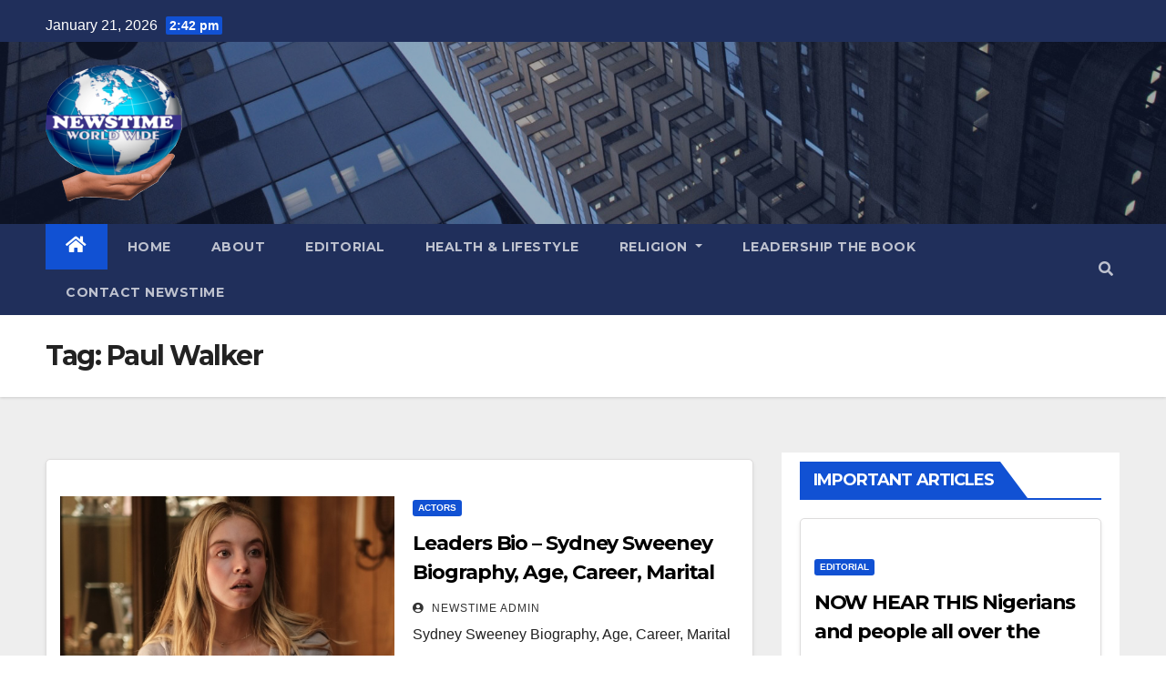

--- FILE ---
content_type: text/html; charset=UTF-8
request_url: https://www.newstimeworldwide.com/tag/paul-walker/
body_size: 15959
content:
<!DOCTYPE html>
<html dir="ltr" lang="en-US" prefix="og: https://ogp.me/ns#">
<head>
<script async src="https://pagead2.googlesyndication.com/pagead/js/adsbygoogle.js?client=ca-pub-5199394525080641"
     crossorigin="anonymous"></script>
     
<script src="https://d3u598arehftfk.cloudfront.net/prebid_hb_2163_3112.js" async> </script>
<meta charset="UTF-8">
<meta name="viewport" content="width=device-width, initial-scale=1">
<link rel="profile" href="https://gmpg.org/xfn/11">
<title>Paul Walker - NEWSTIME WORLD WIDE</title>

		<!-- All in One SEO 4.9.3 - aioseo.com -->
	<meta name="robots" content="max-image-preview:large" />
	<meta name="google-site-verification" content="BiY58EGQYVSnNShymKyhCskTc8SIgDA3GfdLnbJqiYI" />
	<link rel="canonical" href="https://www.newstimeworldwide.com/tag/paul-walker/" />
	<meta name="generator" content="All in One SEO (AIOSEO) 4.9.3" />
		<script type="application/ld+json" class="aioseo-schema">
			{"@context":"https:\/\/schema.org","@graph":[{"@type":"BreadcrumbList","@id":"https:\/\/www.newstimeworldwide.com\/tag\/paul-walker\/#breadcrumblist","itemListElement":[{"@type":"ListItem","@id":"https:\/\/www.newstimeworldwide.com#listItem","position":1,"name":"Home","item":"https:\/\/www.newstimeworldwide.com","nextItem":{"@type":"ListItem","@id":"https:\/\/www.newstimeworldwide.com\/tag\/paul-walker\/#listItem","name":"Paul Walker"}},{"@type":"ListItem","@id":"https:\/\/www.newstimeworldwide.com\/tag\/paul-walker\/#listItem","position":2,"name":"Paul Walker","previousItem":{"@type":"ListItem","@id":"https:\/\/www.newstimeworldwide.com#listItem","name":"Home"}}]},{"@type":"CollectionPage","@id":"https:\/\/www.newstimeworldwide.com\/tag\/paul-walker\/#collectionpage","url":"https:\/\/www.newstimeworldwide.com\/tag\/paul-walker\/","name":"Paul Walker - NEWSTIME WORLD WIDE","inLanguage":"en-US","isPartOf":{"@id":"https:\/\/www.newstimeworldwide.com\/#website"},"breadcrumb":{"@id":"https:\/\/www.newstimeworldwide.com\/tag\/paul-walker\/#breadcrumblist"}},{"@type":"Organization","@id":"https:\/\/www.newstimeworldwide.com\/#organization","name":"NEWSTIME WORLD WIDE","description":"God is for all.","url":"https:\/\/www.newstimeworldwide.com\/","telephone":"+12404611293","logo":{"@type":"ImageObject","url":"https:\/\/i0.wp.com\/www.newstimeworldwide.com\/wp-content\/uploads\/2022\/02\/cropped-cropped-newstimelogo.jpg?fit=512%2C512&ssl=1","@id":"https:\/\/www.newstimeworldwide.com\/tag\/paul-walker\/#organizationLogo","width":512,"height":512,"caption":"NewstimeWorldWide Logo"},"image":{"@id":"https:\/\/www.newstimeworldwide.com\/tag\/paul-walker\/#organizationLogo"},"sameAs":["https:\/\/web.facebook.com\/officialnewstimeworldwide","https:\/\/twitter.com\/newstimeww","https:\/\/www.instagram.com\/newstimeworldwide\/","https:\/\/www.youtube.com\/channel\/UCE_s0q1y5cbMKJEWsJmb_FQ","https:\/\/www.linkedin.com\/in\/tony-oyatedor-304676223\/"]},{"@type":"WebSite","@id":"https:\/\/www.newstimeworldwide.com\/#website","url":"https:\/\/www.newstimeworldwide.com\/","name":"NEWSTIME WORLD WIDE","description":"God is for all.","inLanguage":"en-US","publisher":{"@id":"https:\/\/www.newstimeworldwide.com\/#organization"}}]}
		</script>
		<!-- All in One SEO -->

<link rel='dns-prefetch' href='//www.googletagmanager.com' />
<link rel='dns-prefetch' href='//stats.wp.com' />
<link rel='dns-prefetch' href='//fonts.googleapis.com' />
<link rel='dns-prefetch' href='//pagead2.googlesyndication.com' />
<link rel='preconnect' href='//i0.wp.com' />
<link rel='preconnect' href='//c0.wp.com' />
<link rel="alternate" type="application/rss+xml" title="NEWSTIME WORLD WIDE &raquo; Feed" href="https://www.newstimeworldwide.com/feed/" />
<link rel="alternate" type="application/rss+xml" title="NEWSTIME WORLD WIDE &raquo; Comments Feed" href="https://www.newstimeworldwide.com/comments/feed/" />
<link rel="alternate" type="application/rss+xml" title="NEWSTIME WORLD WIDE &raquo; Paul Walker Tag Feed" href="https://www.newstimeworldwide.com/tag/paul-walker/feed/" />
		<!-- This site uses the Google Analytics by MonsterInsights plugin v9.11.1 - Using Analytics tracking - https://www.monsterinsights.com/ -->
							<script src="//www.googletagmanager.com/gtag/js?id=G-JBWS447BY0"  data-cfasync="false" data-wpfc-render="false" type="text/javascript" async></script>
			<script data-cfasync="false" data-wpfc-render="false" type="text/javascript">
				var mi_version = '9.11.1';
				var mi_track_user = true;
				var mi_no_track_reason = '';
								var MonsterInsightsDefaultLocations = {"page_location":"https:\/\/www.newstimeworldwide.com\/tag\/paul-walker\/"};
								if ( typeof MonsterInsightsPrivacyGuardFilter === 'function' ) {
					var MonsterInsightsLocations = (typeof MonsterInsightsExcludeQuery === 'object') ? MonsterInsightsPrivacyGuardFilter( MonsterInsightsExcludeQuery ) : MonsterInsightsPrivacyGuardFilter( MonsterInsightsDefaultLocations );
				} else {
					var MonsterInsightsLocations = (typeof MonsterInsightsExcludeQuery === 'object') ? MonsterInsightsExcludeQuery : MonsterInsightsDefaultLocations;
				}

								var disableStrs = [
										'ga-disable-G-JBWS447BY0',
									];

				/* Function to detect opted out users */
				function __gtagTrackerIsOptedOut() {
					for (var index = 0; index < disableStrs.length; index++) {
						if (document.cookie.indexOf(disableStrs[index] + '=true') > -1) {
							return true;
						}
					}

					return false;
				}

				/* Disable tracking if the opt-out cookie exists. */
				if (__gtagTrackerIsOptedOut()) {
					for (var index = 0; index < disableStrs.length; index++) {
						window[disableStrs[index]] = true;
					}
				}

				/* Opt-out function */
				function __gtagTrackerOptout() {
					for (var index = 0; index < disableStrs.length; index++) {
						document.cookie = disableStrs[index] + '=true; expires=Thu, 31 Dec 2099 23:59:59 UTC; path=/';
						window[disableStrs[index]] = true;
					}
				}

				if ('undefined' === typeof gaOptout) {
					function gaOptout() {
						__gtagTrackerOptout();
					}
				}
								window.dataLayer = window.dataLayer || [];

				window.MonsterInsightsDualTracker = {
					helpers: {},
					trackers: {},
				};
				if (mi_track_user) {
					function __gtagDataLayer() {
						dataLayer.push(arguments);
					}

					function __gtagTracker(type, name, parameters) {
						if (!parameters) {
							parameters = {};
						}

						if (parameters.send_to) {
							__gtagDataLayer.apply(null, arguments);
							return;
						}

						if (type === 'event') {
														parameters.send_to = monsterinsights_frontend.v4_id;
							var hookName = name;
							if (typeof parameters['event_category'] !== 'undefined') {
								hookName = parameters['event_category'] + ':' + name;
							}

							if (typeof MonsterInsightsDualTracker.trackers[hookName] !== 'undefined') {
								MonsterInsightsDualTracker.trackers[hookName](parameters);
							} else {
								__gtagDataLayer('event', name, parameters);
							}
							
						} else {
							__gtagDataLayer.apply(null, arguments);
						}
					}

					__gtagTracker('js', new Date());
					__gtagTracker('set', {
						'developer_id.dZGIzZG': true,
											});
					if ( MonsterInsightsLocations.page_location ) {
						__gtagTracker('set', MonsterInsightsLocations);
					}
										__gtagTracker('config', 'G-JBWS447BY0', {"forceSSL":"true","link_attribution":"true"} );
										window.gtag = __gtagTracker;										(function () {
						/* https://developers.google.com/analytics/devguides/collection/analyticsjs/ */
						/* ga and __gaTracker compatibility shim. */
						var noopfn = function () {
							return null;
						};
						var newtracker = function () {
							return new Tracker();
						};
						var Tracker = function () {
							return null;
						};
						var p = Tracker.prototype;
						p.get = noopfn;
						p.set = noopfn;
						p.send = function () {
							var args = Array.prototype.slice.call(arguments);
							args.unshift('send');
							__gaTracker.apply(null, args);
						};
						var __gaTracker = function () {
							var len = arguments.length;
							if (len === 0) {
								return;
							}
							var f = arguments[len - 1];
							if (typeof f !== 'object' || f === null || typeof f.hitCallback !== 'function') {
								if ('send' === arguments[0]) {
									var hitConverted, hitObject = false, action;
									if ('event' === arguments[1]) {
										if ('undefined' !== typeof arguments[3]) {
											hitObject = {
												'eventAction': arguments[3],
												'eventCategory': arguments[2],
												'eventLabel': arguments[4],
												'value': arguments[5] ? arguments[5] : 1,
											}
										}
									}
									if ('pageview' === arguments[1]) {
										if ('undefined' !== typeof arguments[2]) {
											hitObject = {
												'eventAction': 'page_view',
												'page_path': arguments[2],
											}
										}
									}
									if (typeof arguments[2] === 'object') {
										hitObject = arguments[2];
									}
									if (typeof arguments[5] === 'object') {
										Object.assign(hitObject, arguments[5]);
									}
									if ('undefined' !== typeof arguments[1].hitType) {
										hitObject = arguments[1];
										if ('pageview' === hitObject.hitType) {
											hitObject.eventAction = 'page_view';
										}
									}
									if (hitObject) {
										action = 'timing' === arguments[1].hitType ? 'timing_complete' : hitObject.eventAction;
										hitConverted = mapArgs(hitObject);
										__gtagTracker('event', action, hitConverted);
									}
								}
								return;
							}

							function mapArgs(args) {
								var arg, hit = {};
								var gaMap = {
									'eventCategory': 'event_category',
									'eventAction': 'event_action',
									'eventLabel': 'event_label',
									'eventValue': 'event_value',
									'nonInteraction': 'non_interaction',
									'timingCategory': 'event_category',
									'timingVar': 'name',
									'timingValue': 'value',
									'timingLabel': 'event_label',
									'page': 'page_path',
									'location': 'page_location',
									'title': 'page_title',
									'referrer' : 'page_referrer',
								};
								for (arg in args) {
																		if (!(!args.hasOwnProperty(arg) || !gaMap.hasOwnProperty(arg))) {
										hit[gaMap[arg]] = args[arg];
									} else {
										hit[arg] = args[arg];
									}
								}
								return hit;
							}

							try {
								f.hitCallback();
							} catch (ex) {
							}
						};
						__gaTracker.create = newtracker;
						__gaTracker.getByName = newtracker;
						__gaTracker.getAll = function () {
							return [];
						};
						__gaTracker.remove = noopfn;
						__gaTracker.loaded = true;
						window['__gaTracker'] = __gaTracker;
					})();
									} else {
										console.log("");
					(function () {
						function __gtagTracker() {
							return null;
						}

						window['__gtagTracker'] = __gtagTracker;
						window['gtag'] = __gtagTracker;
					})();
									}
			</script>
							<!-- / Google Analytics by MonsterInsights -->
		<style id='wp-img-auto-sizes-contain-inline-css' type='text/css'>
img:is([sizes=auto i],[sizes^="auto," i]){contain-intrinsic-size:3000px 1500px}
/*# sourceURL=wp-img-auto-sizes-contain-inline-css */
</style>
<style id='wp-emoji-styles-inline-css' type='text/css'>

	img.wp-smiley, img.emoji {
		display: inline !important;
		border: none !important;
		box-shadow: none !important;
		height: 1em !important;
		width: 1em !important;
		margin: 0 0.07em !important;
		vertical-align: -0.1em !important;
		background: none !important;
		padding: 0 !important;
	}
/*# sourceURL=wp-emoji-styles-inline-css */
</style>
<style id='wp-block-library-inline-css' type='text/css'>
:root{--wp-block-synced-color:#7a00df;--wp-block-synced-color--rgb:122,0,223;--wp-bound-block-color:var(--wp-block-synced-color);--wp-editor-canvas-background:#ddd;--wp-admin-theme-color:#007cba;--wp-admin-theme-color--rgb:0,124,186;--wp-admin-theme-color-darker-10:#006ba1;--wp-admin-theme-color-darker-10--rgb:0,107,160.5;--wp-admin-theme-color-darker-20:#005a87;--wp-admin-theme-color-darker-20--rgb:0,90,135;--wp-admin-border-width-focus:2px}@media (min-resolution:192dpi){:root{--wp-admin-border-width-focus:1.5px}}.wp-element-button{cursor:pointer}:root .has-very-light-gray-background-color{background-color:#eee}:root .has-very-dark-gray-background-color{background-color:#313131}:root .has-very-light-gray-color{color:#eee}:root .has-very-dark-gray-color{color:#313131}:root .has-vivid-green-cyan-to-vivid-cyan-blue-gradient-background{background:linear-gradient(135deg,#00d084,#0693e3)}:root .has-purple-crush-gradient-background{background:linear-gradient(135deg,#34e2e4,#4721fb 50%,#ab1dfe)}:root .has-hazy-dawn-gradient-background{background:linear-gradient(135deg,#faaca8,#dad0ec)}:root .has-subdued-olive-gradient-background{background:linear-gradient(135deg,#fafae1,#67a671)}:root .has-atomic-cream-gradient-background{background:linear-gradient(135deg,#fdd79a,#004a59)}:root .has-nightshade-gradient-background{background:linear-gradient(135deg,#330968,#31cdcf)}:root .has-midnight-gradient-background{background:linear-gradient(135deg,#020381,#2874fc)}:root{--wp--preset--font-size--normal:16px;--wp--preset--font-size--huge:42px}.has-regular-font-size{font-size:1em}.has-larger-font-size{font-size:2.625em}.has-normal-font-size{font-size:var(--wp--preset--font-size--normal)}.has-huge-font-size{font-size:var(--wp--preset--font-size--huge)}.has-text-align-center{text-align:center}.has-text-align-left{text-align:left}.has-text-align-right{text-align:right}.has-fit-text{white-space:nowrap!important}#end-resizable-editor-section{display:none}.aligncenter{clear:both}.items-justified-left{justify-content:flex-start}.items-justified-center{justify-content:center}.items-justified-right{justify-content:flex-end}.items-justified-space-between{justify-content:space-between}.screen-reader-text{border:0;clip-path:inset(50%);height:1px;margin:-1px;overflow:hidden;padding:0;position:absolute;width:1px;word-wrap:normal!important}.screen-reader-text:focus{background-color:#ddd;clip-path:none;color:#444;display:block;font-size:1em;height:auto;left:5px;line-height:normal;padding:15px 23px 14px;text-decoration:none;top:5px;width:auto;z-index:100000}html :where(.has-border-color){border-style:solid}html :where([style*=border-top-color]){border-top-style:solid}html :where([style*=border-right-color]){border-right-style:solid}html :where([style*=border-bottom-color]){border-bottom-style:solid}html :where([style*=border-left-color]){border-left-style:solid}html :where([style*=border-width]){border-style:solid}html :where([style*=border-top-width]){border-top-style:solid}html :where([style*=border-right-width]){border-right-style:solid}html :where([style*=border-bottom-width]){border-bottom-style:solid}html :where([style*=border-left-width]){border-left-style:solid}html :where(img[class*=wp-image-]){height:auto;max-width:100%}:where(figure){margin:0 0 1em}html :where(.is-position-sticky){--wp-admin--admin-bar--position-offset:var(--wp-admin--admin-bar--height,0px)}@media screen and (max-width:600px){html :where(.is-position-sticky){--wp-admin--admin-bar--position-offset:0px}}

/*# sourceURL=wp-block-library-inline-css */
</style><style id='global-styles-inline-css' type='text/css'>
:root{--wp--preset--aspect-ratio--square: 1;--wp--preset--aspect-ratio--4-3: 4/3;--wp--preset--aspect-ratio--3-4: 3/4;--wp--preset--aspect-ratio--3-2: 3/2;--wp--preset--aspect-ratio--2-3: 2/3;--wp--preset--aspect-ratio--16-9: 16/9;--wp--preset--aspect-ratio--9-16: 9/16;--wp--preset--color--black: #000000;--wp--preset--color--cyan-bluish-gray: #abb8c3;--wp--preset--color--white: #ffffff;--wp--preset--color--pale-pink: #f78da7;--wp--preset--color--vivid-red: #cf2e2e;--wp--preset--color--luminous-vivid-orange: #ff6900;--wp--preset--color--luminous-vivid-amber: #fcb900;--wp--preset--color--light-green-cyan: #7bdcb5;--wp--preset--color--vivid-green-cyan: #00d084;--wp--preset--color--pale-cyan-blue: #8ed1fc;--wp--preset--color--vivid-cyan-blue: #0693e3;--wp--preset--color--vivid-purple: #9b51e0;--wp--preset--gradient--vivid-cyan-blue-to-vivid-purple: linear-gradient(135deg,rgb(6,147,227) 0%,rgb(155,81,224) 100%);--wp--preset--gradient--light-green-cyan-to-vivid-green-cyan: linear-gradient(135deg,rgb(122,220,180) 0%,rgb(0,208,130) 100%);--wp--preset--gradient--luminous-vivid-amber-to-luminous-vivid-orange: linear-gradient(135deg,rgb(252,185,0) 0%,rgb(255,105,0) 100%);--wp--preset--gradient--luminous-vivid-orange-to-vivid-red: linear-gradient(135deg,rgb(255,105,0) 0%,rgb(207,46,46) 100%);--wp--preset--gradient--very-light-gray-to-cyan-bluish-gray: linear-gradient(135deg,rgb(238,238,238) 0%,rgb(169,184,195) 100%);--wp--preset--gradient--cool-to-warm-spectrum: linear-gradient(135deg,rgb(74,234,220) 0%,rgb(151,120,209) 20%,rgb(207,42,186) 40%,rgb(238,44,130) 60%,rgb(251,105,98) 80%,rgb(254,248,76) 100%);--wp--preset--gradient--blush-light-purple: linear-gradient(135deg,rgb(255,206,236) 0%,rgb(152,150,240) 100%);--wp--preset--gradient--blush-bordeaux: linear-gradient(135deg,rgb(254,205,165) 0%,rgb(254,45,45) 50%,rgb(107,0,62) 100%);--wp--preset--gradient--luminous-dusk: linear-gradient(135deg,rgb(255,203,112) 0%,rgb(199,81,192) 50%,rgb(65,88,208) 100%);--wp--preset--gradient--pale-ocean: linear-gradient(135deg,rgb(255,245,203) 0%,rgb(182,227,212) 50%,rgb(51,167,181) 100%);--wp--preset--gradient--electric-grass: linear-gradient(135deg,rgb(202,248,128) 0%,rgb(113,206,126) 100%);--wp--preset--gradient--midnight: linear-gradient(135deg,rgb(2,3,129) 0%,rgb(40,116,252) 100%);--wp--preset--font-size--small: 13px;--wp--preset--font-size--medium: 20px;--wp--preset--font-size--large: 36px;--wp--preset--font-size--x-large: 42px;--wp--preset--spacing--20: 0.44rem;--wp--preset--spacing--30: 0.67rem;--wp--preset--spacing--40: 1rem;--wp--preset--spacing--50: 1.5rem;--wp--preset--spacing--60: 2.25rem;--wp--preset--spacing--70: 3.38rem;--wp--preset--spacing--80: 5.06rem;--wp--preset--shadow--natural: 6px 6px 9px rgba(0, 0, 0, 0.2);--wp--preset--shadow--deep: 12px 12px 50px rgba(0, 0, 0, 0.4);--wp--preset--shadow--sharp: 6px 6px 0px rgba(0, 0, 0, 0.2);--wp--preset--shadow--outlined: 6px 6px 0px -3px rgb(255, 255, 255), 6px 6px rgb(0, 0, 0);--wp--preset--shadow--crisp: 6px 6px 0px rgb(0, 0, 0);}:where(.is-layout-flex){gap: 0.5em;}:where(.is-layout-grid){gap: 0.5em;}body .is-layout-flex{display: flex;}.is-layout-flex{flex-wrap: wrap;align-items: center;}.is-layout-flex > :is(*, div){margin: 0;}body .is-layout-grid{display: grid;}.is-layout-grid > :is(*, div){margin: 0;}:where(.wp-block-columns.is-layout-flex){gap: 2em;}:where(.wp-block-columns.is-layout-grid){gap: 2em;}:where(.wp-block-post-template.is-layout-flex){gap: 1.25em;}:where(.wp-block-post-template.is-layout-grid){gap: 1.25em;}.has-black-color{color: var(--wp--preset--color--black) !important;}.has-cyan-bluish-gray-color{color: var(--wp--preset--color--cyan-bluish-gray) !important;}.has-white-color{color: var(--wp--preset--color--white) !important;}.has-pale-pink-color{color: var(--wp--preset--color--pale-pink) !important;}.has-vivid-red-color{color: var(--wp--preset--color--vivid-red) !important;}.has-luminous-vivid-orange-color{color: var(--wp--preset--color--luminous-vivid-orange) !important;}.has-luminous-vivid-amber-color{color: var(--wp--preset--color--luminous-vivid-amber) !important;}.has-light-green-cyan-color{color: var(--wp--preset--color--light-green-cyan) !important;}.has-vivid-green-cyan-color{color: var(--wp--preset--color--vivid-green-cyan) !important;}.has-pale-cyan-blue-color{color: var(--wp--preset--color--pale-cyan-blue) !important;}.has-vivid-cyan-blue-color{color: var(--wp--preset--color--vivid-cyan-blue) !important;}.has-vivid-purple-color{color: var(--wp--preset--color--vivid-purple) !important;}.has-black-background-color{background-color: var(--wp--preset--color--black) !important;}.has-cyan-bluish-gray-background-color{background-color: var(--wp--preset--color--cyan-bluish-gray) !important;}.has-white-background-color{background-color: var(--wp--preset--color--white) !important;}.has-pale-pink-background-color{background-color: var(--wp--preset--color--pale-pink) !important;}.has-vivid-red-background-color{background-color: var(--wp--preset--color--vivid-red) !important;}.has-luminous-vivid-orange-background-color{background-color: var(--wp--preset--color--luminous-vivid-orange) !important;}.has-luminous-vivid-amber-background-color{background-color: var(--wp--preset--color--luminous-vivid-amber) !important;}.has-light-green-cyan-background-color{background-color: var(--wp--preset--color--light-green-cyan) !important;}.has-vivid-green-cyan-background-color{background-color: var(--wp--preset--color--vivid-green-cyan) !important;}.has-pale-cyan-blue-background-color{background-color: var(--wp--preset--color--pale-cyan-blue) !important;}.has-vivid-cyan-blue-background-color{background-color: var(--wp--preset--color--vivid-cyan-blue) !important;}.has-vivid-purple-background-color{background-color: var(--wp--preset--color--vivid-purple) !important;}.has-black-border-color{border-color: var(--wp--preset--color--black) !important;}.has-cyan-bluish-gray-border-color{border-color: var(--wp--preset--color--cyan-bluish-gray) !important;}.has-white-border-color{border-color: var(--wp--preset--color--white) !important;}.has-pale-pink-border-color{border-color: var(--wp--preset--color--pale-pink) !important;}.has-vivid-red-border-color{border-color: var(--wp--preset--color--vivid-red) !important;}.has-luminous-vivid-orange-border-color{border-color: var(--wp--preset--color--luminous-vivid-orange) !important;}.has-luminous-vivid-amber-border-color{border-color: var(--wp--preset--color--luminous-vivid-amber) !important;}.has-light-green-cyan-border-color{border-color: var(--wp--preset--color--light-green-cyan) !important;}.has-vivid-green-cyan-border-color{border-color: var(--wp--preset--color--vivid-green-cyan) !important;}.has-pale-cyan-blue-border-color{border-color: var(--wp--preset--color--pale-cyan-blue) !important;}.has-vivid-cyan-blue-border-color{border-color: var(--wp--preset--color--vivid-cyan-blue) !important;}.has-vivid-purple-border-color{border-color: var(--wp--preset--color--vivid-purple) !important;}.has-vivid-cyan-blue-to-vivid-purple-gradient-background{background: var(--wp--preset--gradient--vivid-cyan-blue-to-vivid-purple) !important;}.has-light-green-cyan-to-vivid-green-cyan-gradient-background{background: var(--wp--preset--gradient--light-green-cyan-to-vivid-green-cyan) !important;}.has-luminous-vivid-amber-to-luminous-vivid-orange-gradient-background{background: var(--wp--preset--gradient--luminous-vivid-amber-to-luminous-vivid-orange) !important;}.has-luminous-vivid-orange-to-vivid-red-gradient-background{background: var(--wp--preset--gradient--luminous-vivid-orange-to-vivid-red) !important;}.has-very-light-gray-to-cyan-bluish-gray-gradient-background{background: var(--wp--preset--gradient--very-light-gray-to-cyan-bluish-gray) !important;}.has-cool-to-warm-spectrum-gradient-background{background: var(--wp--preset--gradient--cool-to-warm-spectrum) !important;}.has-blush-light-purple-gradient-background{background: var(--wp--preset--gradient--blush-light-purple) !important;}.has-blush-bordeaux-gradient-background{background: var(--wp--preset--gradient--blush-bordeaux) !important;}.has-luminous-dusk-gradient-background{background: var(--wp--preset--gradient--luminous-dusk) !important;}.has-pale-ocean-gradient-background{background: var(--wp--preset--gradient--pale-ocean) !important;}.has-electric-grass-gradient-background{background: var(--wp--preset--gradient--electric-grass) !important;}.has-midnight-gradient-background{background: var(--wp--preset--gradient--midnight) !important;}.has-small-font-size{font-size: var(--wp--preset--font-size--small) !important;}.has-medium-font-size{font-size: var(--wp--preset--font-size--medium) !important;}.has-large-font-size{font-size: var(--wp--preset--font-size--large) !important;}.has-x-large-font-size{font-size: var(--wp--preset--font-size--x-large) !important;}
/*# sourceURL=global-styles-inline-css */
</style>

<style id='classic-theme-styles-inline-css' type='text/css'>
/*! This file is auto-generated */
.wp-block-button__link{color:#fff;background-color:#32373c;border-radius:9999px;box-shadow:none;text-decoration:none;padding:calc(.667em + 2px) calc(1.333em + 2px);font-size:1.125em}.wp-block-file__button{background:#32373c;color:#fff;text-decoration:none}
/*# sourceURL=/wp-includes/css/classic-themes.min.css */
</style>
<link rel='stylesheet' id='ilrc_style-css' href='https://www.newstimeworldwide.com/wp-content/plugins/internal-linking-of-related-contents/assets/css/style.css' type='text/css' media='all' />
<style id='ilrc_style-inline-css' type='text/css'>

				.internal-linking-related-contents:before { margin-top:10px}
				.internal-linking-related-contents:after { margin-bottom:10px}
				.internal-linking-related-contents .template-1,
				.internal-linking-related-contents .template-2,
				.internal-linking-related-contents .template-3 { background-color:#230d93!important}
				.internal-linking-related-contents .template-1:hover,
				.internal-linking-related-contents .template-1:active,
				.internal-linking-related-contents .template-1:focus,
				.internal-linking-related-contents .template-2 span.cta,
				.internal-linking-related-contents .template-2:hover,
				.internal-linking-related-contents .template-2:active,
				.internal-linking-related-contents .template-2:focus,
				.internal-linking-related-contents .template-3:hover,
				.internal-linking-related-contents .template-3:active,
				.internal-linking-related-contents .template-3:focus,
				.internal-linking-related-contents .template-3 .postTitle { background-color:#3a0a10!important}
				.internal-linking-related-contents .template-1 span,
				.internal-linking-related-contents .template-2 span.postTitle,
				.internal-linking-related-contents .template-3 span.cta { color:#ffffff}
				.internal-linking-related-contents .template-2 span.cta,
				.internal-linking-related-contents .template-3 span.postTitle { color:#ffffff}
/*# sourceURL=ilrc_style-inline-css */
</style>
<link rel='stylesheet' id='ez-toc-css' href='https://www.newstimeworldwide.com/wp-content/plugins/easy-table-of-contents/assets/css/screen.min.css?ver=2.0.45.2' type='text/css' media='all' />
<style id='ez-toc-inline-css' type='text/css'>
div#ez-toc-container p.ez-toc-title {font-size: 120%;}div#ez-toc-container p.ez-toc-title {font-weight: 500;}div#ez-toc-container ul li {font-size: 95%;}div#ez-toc-container nav ul ul li ul li {font-size: 90%!important;}
.ez-toc-container-direction {direction: ltr;}.ez-toc-counter ul{counter-reset: item;}.ez-toc-counter nav ul li a::before {content: counters(item, ".", decimal) ". ";display: inline-block;counter-increment: item;flex-grow: 0;flex-shrink: 0;margin-right: .2em; float: left;}.ez-toc-widget-direction {direction: ltr;}.ez-toc-widget-container ul{counter-reset: item;}.ez-toc-widget-container nav ul li a::before {content: counters(item, ".", decimal) ". ";display: inline-block;counter-increment: item;flex-grow: 0;flex-shrink: 0;margin-right: .2em; float: left;}
/*# sourceURL=ez-toc-inline-css */
</style>
<link rel='stylesheet' id='newsup-fonts-css' href='//fonts.googleapis.com/css?family=Montserrat%3A400%2C500%2C700%2C800%7CWork%2BSans%3A300%2C400%2C500%2C600%2C700%2C800%2C900%26display%3Dswap&#038;subset=latin%2Clatin-ext' type='text/css' media='all' />
<link rel='stylesheet' id='bootstrap-css' href='https://www.newstimeworldwide.com/wp-content/themes/newstimesite/css/bootstrap.css?ver=6.9' type='text/css' media='all' />
<link rel='stylesheet' id='newsup-style-css' href='https://www.newstimeworldwide.com/wp-content/themes/newstimesite/style.css?ver=6.9' type='text/css' media='all' />
<link rel='stylesheet' id='newsup-default-css' href='https://www.newstimeworldwide.com/wp-content/themes/newstimesite/css/colors/default.css?ver=6.9' type='text/css' media='all' />
<link rel='stylesheet' id='font-awesome-5-all-css' href='https://www.newstimeworldwide.com/wp-content/themes/newstimesite/css/font-awesome/css/all.min.css?ver=6.9' type='text/css' media='all' />
<link rel='stylesheet' id='font-awesome-4-shim-css' href='https://www.newstimeworldwide.com/wp-content/themes/newstimesite/css/font-awesome/css/v4-shims.min.css?ver=6.9' type='text/css' media='all' />
<link rel='stylesheet' id='owl-carousel-css' href='https://www.newstimeworldwide.com/wp-content/themes/newstimesite/css/owl.carousel.css?ver=6.9' type='text/css' media='all' />
<link rel='stylesheet' id='smartmenus-css' href='https://www.newstimeworldwide.com/wp-content/themes/newstimesite/css/jquery.smartmenus.bootstrap.css?ver=6.9' type='text/css' media='all' />
<script type="text/javascript" src="https://c0.wp.com/c/6.9/wp-includes/js/jquery/jquery.min.js" id="jquery-core-js"></script>
<script type="text/javascript" src="https://c0.wp.com/c/6.9/wp-includes/js/jquery/jquery-migrate.min.js" id="jquery-migrate-js"></script>
<script type="text/javascript" src="https://www.newstimeworldwide.com/wp-content/plugins/google-analytics-for-wordpress/assets/js/frontend-gtag.min.js?ver=9.11.1" id="monsterinsights-frontend-script-js" async="async" data-wp-strategy="async"></script>
<script data-cfasync="false" data-wpfc-render="false" type="text/javascript" id='monsterinsights-frontend-script-js-extra'>/* <![CDATA[ */
var monsterinsights_frontend = {"js_events_tracking":"true","download_extensions":"doc,pdf,ppt,zip,xls,docx,pptx,xlsx","inbound_paths":"[{\"path\":\"\\\/go\\\/\",\"label\":\"affiliate\"},{\"path\":\"\\\/recommend\\\/\",\"label\":\"affiliate\"}]","home_url":"https:\/\/www.newstimeworldwide.com","hash_tracking":"false","v4_id":"G-JBWS447BY0"};/* ]]> */
</script>
<script type="text/javascript" id="ez-toc-scroll-scriptjs-js-after">
/* <![CDATA[ */
jQuery(document).ready(function(){document.querySelectorAll(".ez-toc-section").forEach(t=>{t.setAttribute("ez-toc-data-id","#"+decodeURI(t.getAttribute("id")))}),jQuery("a.ez-toc-link").click(function(){let t=jQuery(this).attr("href"),e=jQuery("#wpadminbar"),i=0;30>30&&(i=30),e.length&&(i+=e.height()),jQuery('[ez-toc-data-id="'+decodeURI(t)+'"]').length>0&&(i=jQuery('[ez-toc-data-id="'+decodeURI(t)+'"]').offset().top-i),jQuery("html, body").animate({scrollTop:i},500)})});
//# sourceURL=ez-toc-scroll-scriptjs-js-after
/* ]]> */
</script>
<script type="text/javascript" src="https://www.newstimeworldwide.com/wp-content/themes/newstimesite/js/navigation.js?ver=6.9" id="newsup-navigation-js"></script>
<script type="text/javascript" src="https://www.newstimeworldwide.com/wp-content/themes/newstimesite/js/bootstrap.js?ver=6.9" id="bootstrap-js"></script>
<script type="text/javascript" src="https://www.newstimeworldwide.com/wp-content/themes/newstimesite/js/owl.carousel.min.js?ver=6.9" id="owl-carousel-min-js"></script>
<script type="text/javascript" src="https://www.newstimeworldwide.com/wp-content/themes/newstimesite/js/jquery.smartmenus.js?ver=6.9" id="smartmenus-js-js"></script>
<script type="text/javascript" src="https://www.newstimeworldwide.com/wp-content/themes/newstimesite/js/jquery.smartmenus.bootstrap.js?ver=6.9" id="bootstrap-smartmenus-js-js"></script>
<script type="text/javascript" src="https://www.newstimeworldwide.com/wp-content/themes/newstimesite/js/jquery.marquee.js?ver=6.9" id="newsup-marquee-js-js"></script>
<script type="text/javascript" src="https://www.newstimeworldwide.com/wp-content/themes/newstimesite/js/main.js?ver=6.9" id="newsup-main-js-js"></script>

<!-- Google Analytics snippet added by Site Kit -->
<script type="text/javascript" src="https://www.googletagmanager.com/gtag/js?id=UA-224976770-1" id="google_gtagjs-js" async></script>
<script type="text/javascript" id="google_gtagjs-js-after">
/* <![CDATA[ */
window.dataLayer = window.dataLayer || [];function gtag(){dataLayer.push(arguments);}
gtag('set', 'linker', {"domains":["www.newstimeworldwide.com"]} );
gtag("js", new Date());
gtag("set", "developer_id.dZTNiMT", true);
gtag("config", "UA-224976770-1", {"anonymize_ip":true});
gtag("config", "G-JBWS447BY0");
//# sourceURL=google_gtagjs-js-after
/* ]]> */
</script>

<!-- End Google Analytics snippet added by Site Kit -->
<link rel="https://api.w.org/" href="https://www.newstimeworldwide.com/wp-json/" /><link rel="alternate" title="JSON" type="application/json" href="https://www.newstimeworldwide.com/wp-json/wp/v2/tags/1327" /><link rel="EditURI" type="application/rsd+xml" title="RSD" href="https://www.newstimeworldwide.com/xmlrpc.php?rsd" />
<meta name="generator" content="WordPress 6.9" />
<meta name="generator" content="Site Kit by Google 1.95.0" /><style>

/* CSS added by Hide Metadata Plugin */

.entry-meta .byline,
			.entry-meta .by-author,
			.entry-header .entry-meta > span.byline,
			.entry-meta .author.vcard {
				display: none;
			}
.entry-meta .posted-on,
			.entry-header .entry-meta > span.posted-on {
				display: none;
			}</style>
<script src="https://d3u598arehftfk.cloudfront.net/prebid_hb_2163_3112.js" async> </script>	<style>img#wpstats{display:none}</style>
		<style type="text/css" id="custom-background-css">
    .wrapper { background-color: #eee; }
</style>

<!-- Google AdSense snippet added by Site Kit -->
<meta name="google-adsense-platform-account" content="ca-host-pub-2644536267352236">
<meta name="google-adsense-platform-domain" content="sitekit.withgoogle.com">
<!-- End Google AdSense snippet added by Site Kit -->
    <style type="text/css">
            .site-title,
        .site-description {
            position: absolute;
            clip: rect(1px, 1px, 1px, 1px);
        }
        </style>
    
<!-- Google AdSense snippet added by Site Kit -->
<script type="text/javascript" async="async" src="https://pagead2.googlesyndication.com/pagead/js/adsbygoogle.js?client=ca-pub-5199394525080641&amp;host=ca-host-pub-2644536267352236" crossorigin="anonymous"></script>

<!-- End Google AdSense snippet added by Site Kit -->
<link rel="icon" href="https://i0.wp.com/www.newstimeworldwide.com/wp-content/uploads/2022/02/cropped-cropped-newstimelogo.jpg?fit=32%2C32&#038;ssl=1" sizes="32x32" />
<link rel="icon" href="https://i0.wp.com/www.newstimeworldwide.com/wp-content/uploads/2022/02/cropped-cropped-newstimelogo.jpg?fit=192%2C192&#038;ssl=1" sizes="192x192" />
<link rel="apple-touch-icon" href="https://i0.wp.com/www.newstimeworldwide.com/wp-content/uploads/2022/02/cropped-cropped-newstimelogo.jpg?fit=180%2C180&#038;ssl=1" />
<meta name="msapplication-TileImage" content="https://i0.wp.com/www.newstimeworldwide.com/wp-content/uploads/2022/02/cropped-cropped-newstimelogo.jpg?fit=270%2C270&#038;ssl=1" />
<script src="https://d3u598arehftfk.cloudfront.net/prebid_hb_2163_3112.js" async> </script></head>
<body class="archive tag tag-paul-walker tag-1327 wp-custom-logo wp-embed-responsive wp-theme-newstimesite hfeed  ta-hide-date-author-in-list" >
<div id="page" class="site">
<a class="skip-link screen-reader-text" href="#content">
Skip to content</a>
    <div class="wrapper" id="custom-background-css">
        <header class="mg-headwidget">
            <!--==================== TOP BAR ====================-->

            <div class="mg-head-detail hidden-xs">
    <div class="container-fluid">
        <div class="row">
                        <div class="col-md-6 col-xs-12">
                <ul class="info-left">
                            <li>January 21, 2026            <span class="time">  2:42 pm</span>
                    </li>


                   </ul>
            </div>
                        <div class="col-md-6 col-xs-12">
                <ul class="mg-social info-right">
                    
                                                                                                                                      
                                      </ul>
            </div>
                    </div>
    </div>
</div>
            <div class="clearfix"></div>
                        <div class="mg-nav-widget-area-back" style='background-image: url("https://www.newstimeworldwide.com/wp-content/themes/newstimesite/images/head-back.jpg" );'>
                        <div class="overlay">
              <div class="inner"  style="background-color:rgba(32,47,91,0.4);" > 
                <div class="container-fluid">
                    <div class="mg-nav-widget-area">
                        <div class="row align-items-center">
                            <div class="col-md-3 col-sm-4 text-center-xs">
                                <div class="navbar-header">
                                <a href="https://www.newstimeworldwide.com/" class="navbar-brand" rel="home"><img width="150" height="150" src="https://i0.wp.com/www.newstimeworldwide.com/wp-content/uploads/2022/11/cropped-NEWSTIME-LOGO-PNG-website.png?fit=150%2C150&amp;ssl=1" class="custom-logo" alt="NEWSTIME WORLD WIDE" decoding="async" /></a>                                </div>
                            </div>
                           
                        </div>
                    </div>
                </div>
              </div>
              </div>
          </div>
    <div class="mg-menu-full">
      <nav class="navbar navbar-expand-lg navbar-wp">
        <div class="container-fluid flex-row-reverse">
          <!-- Right nav -->
                    <div class="m-header d-flex pl-3 ml-auto my-2 my-lg-0 position-relative align-items-center">
                                                <a class="mobilehomebtn" href="https://www.newstimeworldwide.com"><span class="fas fa-home"></span></a>
                        <!-- navbar-toggle -->
                        <button class="navbar-toggler mx-auto" type="button" data-toggle="collapse" data-target="#navbar-wp" aria-controls="navbarSupportedContent" aria-expanded="false" aria-label="Toggle navigation">
                          <i class="fas fa-bars"></i>
                        </button>
                        <!-- /navbar-toggle -->
                                                <div class="dropdown show mg-search-box pr-2">
                            <a class="dropdown-toggle msearch ml-auto" href="#" role="button" id="dropdownMenuLink" data-toggle="dropdown" aria-haspopup="true" aria-expanded="false">
                               <i class="fas fa-search"></i>
                            </a>

                            <div class="dropdown-menu searchinner" aria-labelledby="dropdownMenuLink">
                        <form role="search" method="get" id="searchform" action="https://www.newstimeworldwide.com/">
  <div class="input-group">
    <input type="search" class="form-control" placeholder="Search" value="" name="s" />
    <span class="input-group-btn btn-default">
    <button type="submit" class="btn"> <i class="fas fa-search"></i> </button>
    </span> </div>
</form>                      </div>
                        </div>
                                              
                    </div>
                    <!-- /Right nav -->
         
          
                  <div class="collapse navbar-collapse" id="navbar-wp">
                  	<div class="d-md-block">
                  <ul id="menu-primary" class="nav navbar-nav mr-auto"><li class="active home"><a class="homebtn" href="https://www.newstimeworldwide.com"><span class='fas fa-home'></span></a></li><li id="menu-item-16" class="menu-item menu-item-type-custom menu-item-object-custom menu-item-home menu-item-16"><a class="nav-link" title="Home" href="https://www.newstimeworldwide.com/">Home</a></li>
<li id="menu-item-17" class="menu-item menu-item-type-post_type menu-item-object-page menu-item-17"><a class="nav-link" title="About" href="https://www.newstimeworldwide.com/about/">About</a></li>
<li id="menu-item-166" class="menu-item menu-item-type-taxonomy menu-item-object-category menu-item-166"><a class="nav-link" title="Editorial" href="https://www.newstimeworldwide.com/category/editorial/">Editorial</a></li>
<li id="menu-item-709" class="menu-item menu-item-type-taxonomy menu-item-object-category menu-item-709"><a class="nav-link" title="Health &amp; Lifestyle" href="https://www.newstimeworldwide.com/category/health-and-lifestyle/">Health &#038; Lifestyle</a></li>
<li id="menu-item-1037" class="menu-item menu-item-type-taxonomy menu-item-object-category menu-item-has-children menu-item-1037 dropdown"><a class="nav-link" title="Religion" href="https://www.newstimeworldwide.com/category/religion/" data-toggle="dropdown" class="dropdown-toggle">Religion </a>
<ul role="menu" class=" dropdown-menu">
	<li id="menu-item-1038" class="menu-item menu-item-type-taxonomy menu-item-object-category menu-item-1038"><a class="dropdown-item" title="Religious History" href="https://www.newstimeworldwide.com/category/religious-history/">Religious History</a></li>
	<li id="menu-item-1039" class="menu-item menu-item-type-taxonomy menu-item-object-category menu-item-1039"><a class="dropdown-item" title="Religious Teaching" href="https://www.newstimeworldwide.com/category/religious-teaching/">Religious Teaching</a></li>
	<li id="menu-item-1040" class="menu-item menu-item-type-taxonomy menu-item-object-category menu-item-1040"><a class="dropdown-item" title="The Gospel" href="https://www.newstimeworldwide.com/category/the-gospel/">The Gospel</a></li>
</ul>
</li>
<li id="menu-item-263" class="menu-item menu-item-type-post_type menu-item-object-page menu-item-263"><a class="nav-link" title="Leadership The Book" href="https://www.newstimeworldwide.com/leadership-the-book/">Leadership The Book</a></li>
<li id="menu-item-19" class="menu-item menu-item-type-post_type menu-item-object-page menu-item-19"><a class="nav-link" title="Contact Newstime" href="https://www.newstimeworldwide.com/contact/">Contact Newstime</a></li>
</ul>        				</div>		
              		</div>
          </div>
      </nav> <!-- /Navigation -->
    </div>
</header>
<div class="clearfix"></div>
 <!--==================== Newsup breadcrumb section ====================-->
<div class="mg-breadcrumb-section" style='background: url("https://www.newstimeworldwide.com/wp-content/themes/newstimesite/images/head-back.jpg" ) repeat scroll center 0 #143745;'>
  <div class="overlay">
    <div class="container-fluid">
      <div class="row">
        <div class="col-md-12 col-sm-12">
			    <div class="mg-breadcrumb-title">
            <h1>Tag: <span>Paul Walker</span></h1>          </div>
        </div>
      </div>
    </div>
    </div>
</div>
<div class="clearfix"></div><div id="content" class="container-fluid">
 <!--container-->
    <!--row-->
    <div class="row">
        <!--col-md-8-->
                <div class="col-md-8">
            <div id="post-4347" class="post-4347 post type-post status-publish format-standard has-post-thumbnail hentry category-actors tag-alfie-allen tag-ben-folds tag-connor-franta tag-emmy-rossum tag-jayla-walton tag-jennifer-hudson tag-paul-walker tag-peter-scolari tag-rm tag-will-chase">
                            <!-- mg-posts-sec mg-posts-modul-6 -->
                            <div class="mg-posts-sec mg-posts-modul-6">
                                <!-- mg-posts-sec-inner -->
                                <div class="mg-posts-sec-inner">
                                    <div class='code-block code-block-7' style='margin: 8px 0; clear: both;'>
<div id='hbagency_space_25321'></div></div>
                                    <article class="d-md-flex mg-posts-sec-post align-items-center">
                                    <div class="col-12 col-md-6">
    <div class="mg-post-thumb back-img md" style="background-image: url('https://www.newstimeworldwide.com/wp-content/uploads/2022/09/Sydney-Sweeney-2.png');">
        <span class="post-form"><i class="fas fa-camera"></i></span>
        <a class="link-div" href="https://www.newstimeworldwide.com/leaders-bio-sydney-sweeney-biography-age-career-marital-status-salary-and-net-worth/"></a>
    </div> 
</div>
                                            <div class="mg-sec-top-post py-3 col">
                                                    <div class="mg-blog-category"> 
                                                        <a class="newsup-categories category-color-1" href="https://www.newstimeworldwide.com/category/leaders-bio/actors/" alt="View all posts in Actors"> 
                                 Actors
                             </a>                                                    </div>

                                                    <h4 class="entry-title title"><a href="https://www.newstimeworldwide.com/leaders-bio-sydney-sweeney-biography-age-career-marital-status-salary-and-net-worth/">Leaders Bio – Sydney Sweeney Biography, Age, Career, Marital Status, Salary and Net Worth</a></h4>
                                                        <div class="mg-blog-meta">
        <a href="https://www.newstimeworldwide.com/author/uchefestus/"><i class="fas fa-user-circle"></i> 
        Newstime Admin</a>
            </div>
    
                                                
                                                    <div class="mg-content">
                                                        <p>Sydney Sweeney Biography, Age, Career, Marital Status, Salary and Net Worth Who Is Sydney Sweeney? Sydney Bernice Sweeney is a famous American actress. She gained mainstream attention in the Netflix&hellip;</p>
                                                </div>
                                            </div>
                                    </article>
                                     <div class='code-block code-block-1' style='margin: 8px 0; clear: both;'>
<div class='hbagency_space_25323'></div></div>
                                    <article class="d-md-flex mg-posts-sec-post align-items-center">
                                    <div class="col-12 col-md-6">
    <div class="mg-post-thumb back-img md" style="background-image: url('https://www.newstimeworldwide.com/wp-content/uploads/2022/08/Prachi-Desai-3.png');">
        <span class="post-form"><i class="fas fa-camera"></i></span>
        <a class="link-div" href="https://www.newstimeworldwide.com/leaders-bio-prachi-desai-biography-age-career-marital-status-salary-and-net-worth/"></a>
    </div> 
</div>
                                            <div class="mg-sec-top-post py-3 col">
                                                    <div class="mg-blog-category"> 
                                                        <a class="newsup-categories category-color-1" href="https://www.newstimeworldwide.com/category/leaders-bio/actors/" alt="View all posts in Actors"> 
                                 Actors
                             </a>                                                    </div>

                                                    <h4 class="entry-title title"><a href="https://www.newstimeworldwide.com/leaders-bio-prachi-desai-biography-age-career-marital-status-salary-and-net-worth/">Leaders Bio – Prachi Desai Biography, Age, Career, Marital Status, Salary and Net Worth</a></h4>
                                                        <div class="mg-blog-meta">
        <a href="https://www.newstimeworldwide.com/author/uchefestus/"><i class="fas fa-user-circle"></i> 
        Newstime Admin</a>
            </div>
    
                                                
                                                    <div class="mg-content">
                                                        <p>Prachi Desai Biography, Age, Career, Marital Status, Salary and Net Worth Who is Prachi Desai? Prachi Desai is an Indian prominent actress who works in Hindi films and television. She&hellip;</p>
                                                </div>
                                            </div>
                                    </article>
                                     <div class='code-block code-block-1' style='margin: 8px 0; clear: both;'>
<div class='hbagency_space_25323'></div></div>
                                    <article class="d-md-flex mg-posts-sec-post align-items-center">
                                    <div class="col-12 col-md-6">
    <div class="mg-post-thumb back-img md" style="background-image: url('https://www.newstimeworldwide.com/wp-content/uploads/2022/08/Christopher-J.-Hadnagy.png');">
        <span class="post-form"><i class="fas fa-camera"></i></span>
        <a class="link-div" href="https://www.newstimeworldwide.com/christopher-j-hadnagy-biography-age-career-acting-marital-status-and-net-worth/"></a>
    </div> 
</div>
                                            <div class="mg-sec-top-post py-3 col">
                                                    <div class="mg-blog-category"> 
                                                        <a class="newsup-categories category-color-1" href="https://www.newstimeworldwide.com/category/leaders-bio/writers-authors/" alt="View all posts in Writers/Authors"> 
                                 Writers/Authors
                             </a>                                                    </div>

                                                    <h4 class="entry-title title"><a href="https://www.newstimeworldwide.com/christopher-j-hadnagy-biography-age-career-acting-marital-status-and-net-worth/">Leaders Bio &#8211; Christopher J Hadnagy Biography, Age, Career, Acting, Marital Status and Net Worth</a></h4>
                                                        <div class="mg-blog-meta">
        <a href="https://www.newstimeworldwide.com/author/uchefestus/"><i class="fas fa-user-circle"></i> 
        Newstime Admin</a>
            </div>
    
                                                
                                                    <div class="mg-content">
                                                        <p>Christopher J Hadnagy Biography, Age, Career, Acting, Marital Status, and Net Worth. Who is Christopher J. Hadnagy? He is a well-known American professional author and information technology, a security consultant.&hellip;</p>
                                                </div>
                                            </div>
                                    </article>
                                                                         <div class="col-md-12 text-center d-md-flex justify-content-center">
                                                                            </div>
                                </div>
                                <!-- // mg-posts-sec-inner -->
                            </div>
                            <!-- // mg-posts-sec block_6 -->

                            <!--col-md-12-->
</div>        </div>
                
        <!--/col-md-8-->
                <!--col-md-4-->
        <aside class="col-md-4">
            
<aside id="secondary" class="widget-area" role="complementary">
	<div id="sidebar-right" class="mg-sidebar">
		<div id="newsup_latest_post-3" class="mg-widget mg-posts-sec mg-posts-modul-6">             <!-- mg-posts-sec mg-posts-modul-6 -->
            <div class="mg-posts-sec mg-posts-modul-6">
                                <!-- mg-sec-title -->
                <div class="mg-sec-title">
                    <h4>Important Articles</h4>
                </div>
                <!-- // mg-sec-title -->
                                
                                <!-- mg-posts-sec-inner -->
                <div class="mg-posts-sec-inner">
                                            <article class="d-md-flex mg-posts-sec-post">
                                                        <div class="mg-sec-top-post py-3 col">
                                    <div class="mg-blog-category"> <a class="newsup-categories category-color-1" href="https://www.newstimeworldwide.com/category/editorial/" alt="View all posts in Editorial"> 
                                 Editorial
                             </a> </div>
                                    <h4 class="title"><a href="https://www.newstimeworldwide.com/now-hear-this-nigerians-and-people-all-over-the-world-what-a-wicked-world/">NOW HEAR THIS Nigerians and people all over the world. &#8221; What a WICKED world. &#8220;</a></h4>
                                        <div class="mg-blog-meta">
        <a href="https://www.newstimeworldwide.com/author/uchefestus/"><i class="fas fa-user-circle"></i> 
        Newstime Admin</a>
            </div>
                                                                        <div class="mg-content">
                                                                                    <p>Whoever has a hand in the crisis going on in this country directly or indirectly, Muslim or Christian, old or young, educated or uneducated, may...</p>
                                                                            </div>
                                                            </div>
                        </article>
                                            <article class="d-md-flex mg-posts-sec-post">
                                                        <div class="mg-sec-top-post py-3 col">
                                    <div class="mg-blog-category"> <a class="newsup-categories category-color-1" href="https://www.newstimeworldwide.com/category/editorial/" alt="View all posts in Editorial"> 
                                 Editorial
                             </a> </div>
                                    <h4 class="title"><a href="https://www.newstimeworldwide.com/now-hear-this-jewish-christian-muslim-and-people-all-over-the-world-16/">NOW HEAR THIS Jewish Christian Muslim and people all over the world.</a></h4>
                                        <div class="mg-blog-meta">
        <a href="https://www.newstimeworldwide.com/author/uchefestus/"><i class="fas fa-user-circle"></i> 
        Newstime Admin</a>
            </div>
                                                                        <div class="mg-content">
                                                                                    <p>NOW HEAR THIS Jewish Christian Muslim and people all over the world. " Almighty GOD ALLAH JEHOVAH never ever neglects the good doers. Almighty GOD...</p>
                                                                            </div>
                                                            </div>
                        </article>
                                            <article class="d-md-flex mg-posts-sec-post">
                            <div class="col-12 col-md-6">
    <div class="mg-post-thumb back-img md" style="background-image: url('https://www.newstimeworldwide.com/wp-content/uploads/2026/01/img-20250714-wa00035348817948734657083.jpg');">
        <span class="post-form"><i class="fas fa-camera"></i></span>
        <a class="link-div" href="https://www.newstimeworldwide.com/now-hear-this-nigerians-and-people-all-over-the-world-general-maina-true-personification-of-leadership/"></a>
    </div> 
</div>
                            <div class="mg-sec-top-post py-3 col">
                                    <div class="mg-blog-category"> <a class="newsup-categories category-color-1" href="https://www.newstimeworldwide.com/category/editorial/" alt="View all posts in Editorial"> 
                                 Editorial
                             </a> </div>
                                    <h4 class="title"><a href="https://www.newstimeworldwide.com/now-hear-this-nigerians-and-people-all-over-the-world-general-maina-true-personification-of-leadership/">NOW HEAR THIS Nigerians and people all over the world.&#8221;&nbsp; General Maina, True Personification of LEADERSHIP. &#8220;</a></h4>
                                        <div class="mg-blog-meta">
        <a href="https://www.newstimeworldwide.com/author/uchefestus/"><i class="fas fa-user-circle"></i> 
        Newstime Admin</a>
            </div>
                                                                        <div class="mg-content">
                                                                                    <p>General Maina in a hand shake with President Muhammadu Buhari. Major General Saleh Maina is a retired senior officer of the Nigerian Army who served...</p>
                                                                            </div>
                                                            </div>
                        </article>
                                            <article class="d-md-flex mg-posts-sec-post">
                                                        <div class="mg-sec-top-post py-3 col">
                                    <div class="mg-blog-category"> <a class="newsup-categories category-color-1" href="https://www.newstimeworldwide.com/category/editorial/" alt="View all posts in Editorial"> 
                                 Editorial
                             </a> </div>
                                    <h4 class="title"><a href="https://www.newstimeworldwide.com/now-hear-this-nigerians-and-leadership-all-over-the-world/">Now Hear This  Nigerians and Leadership All over the World &#8211; What a Wicked World</a></h4>
                                        <div class="mg-blog-meta">
        <a href="https://www.newstimeworldwide.com/author/uchefestus/"><i class="fas fa-user-circle"></i> 
        Newstime Admin</a>
            </div>
                                                                        <div class="mg-content">
                                                                                    <p>NOW HEAR THIS Nigerians and people all over the world. " What a WICKED world. " NOW HEAR THIS Nigerians and Leadership All over the...</p>
                                                                            </div>
                                                            </div>
                        </article>
                                            <article class="d-md-flex mg-posts-sec-post">
                                                        <div class="mg-sec-top-post py-3 col">
                                    <div class="mg-blog-category"> <a class="newsup-categories category-color-1" href="https://www.newstimeworldwide.com/category/editorial/" alt="View all posts in Editorial"> 
                                 Editorial
                             </a> </div>
                                    <h4 class="title"><a href="https://www.newstimeworldwide.com/now-hear-this-gracious-and-glorious-remembrance-2/">Now Hear This – Gracious and Glorious Remembrance</a></h4>
                                        <div class="mg-blog-meta">
        <a href="https://www.newstimeworldwide.com/author/uchefestus/"><i class="fas fa-user-circle"></i> 
        Newstime Admin</a>
            </div>
                                                                        <div class="mg-content">
                                                                                    <p>Gracious and glorious Remembrance. 56 years ago today ( January 14, 1970, two days before the end of the Biafra civil war, January 16, 1970...</p>
                                                                            </div>
                                                            </div>
                        </article>
                                                    </div> <!-- // mg-posts-sec-inner -->
            </div> <!-- // mg-posts-sec block_6 -->
            </div><div id="text-4" class="mg-widget widget_text">			<div class="textwidget"></div>
		</div>	</div>
</aside><!-- #secondary -->
        </aside>
        <!--/col-md-4-->
            </div>
    <!--/row-->
</div>
  <div class="container-fluid mr-bot40 mg-posts-sec-inner">
        <div class="missed-inner">
        <div class="row">
                        <div class="col-md-12">
                <div class="mg-sec-title">
                    <!-- mg-sec-title -->
                    <h4>You missed</h4>
                </div>
            </div>
                            <!--col-md-3-->
                <div class="col-md-3 col-sm-6 pulse animated">
               <div class="mg-blog-post-3 minh back-img" 
                            >
                            <a class="link-div" href="https://www.newstimeworldwide.com/now-hear-this-nigerians-and-people-all-over-the-world-what-a-wicked-world/"></a>
                    <div class="mg-blog-inner">
                      <div class="mg-blog-category">
                      <a class="newsup-categories category-color-1" href="https://www.newstimeworldwide.com/category/editorial/" alt="View all posts in Editorial"> 
                                 Editorial
                             </a>                      </div>
                      <h4 class="title"> <a href="https://www.newstimeworldwide.com/now-hear-this-nigerians-and-people-all-over-the-world-what-a-wicked-world/" title="Permalink to: NOW HEAR THIS Nigerians and people all over the world. &#8221; What a WICKED world. &#8220;"> NOW HEAR THIS Nigerians and people all over the world. &#8221; What a WICKED world. &#8220;</a> </h4>
                          <div class="mg-blog-meta">
        <a href="https://www.newstimeworldwide.com/author/uchefestus/"><i class="fas fa-user-circle"></i> 
        Newstime Admin</a>
            </div>
                        </div>
                </div>
            </div>
            <!--/col-md-3-->
                         <!--col-md-3-->
                <div class="col-md-3 col-sm-6 pulse animated">
               <div class="mg-blog-post-3 minh back-img" 
                            >
                            <a class="link-div" href="https://www.newstimeworldwide.com/now-hear-this-jewish-christian-muslim-and-people-all-over-the-world-16/"></a>
                    <div class="mg-blog-inner">
                      <div class="mg-blog-category">
                      <a class="newsup-categories category-color-1" href="https://www.newstimeworldwide.com/category/editorial/" alt="View all posts in Editorial"> 
                                 Editorial
                             </a>                      </div>
                      <h4 class="title"> <a href="https://www.newstimeworldwide.com/now-hear-this-jewish-christian-muslim-and-people-all-over-the-world-16/" title="Permalink to: NOW HEAR THIS Jewish Christian Muslim and people all over the world."> NOW HEAR THIS Jewish Christian Muslim and people all over the world.</a> </h4>
                          <div class="mg-blog-meta">
        <a href="https://www.newstimeworldwide.com/author/uchefestus/"><i class="fas fa-user-circle"></i> 
        Newstime Admin</a>
            </div>
                        </div>
                </div>
            </div>
            <!--/col-md-3-->
                         <!--col-md-3-->
                <div class="col-md-3 col-sm-6 pulse animated">
               <div class="mg-blog-post-3 minh back-img" 
                                                        style="background-image: url('https://www.newstimeworldwide.com/wp-content/uploads/2026/01/img-20250714-wa00035348817948734657083.jpg');" >
                            <a class="link-div" href="https://www.newstimeworldwide.com/now-hear-this-nigerians-and-people-all-over-the-world-general-maina-true-personification-of-leadership/"></a>
                    <div class="mg-blog-inner">
                      <div class="mg-blog-category">
                      <a class="newsup-categories category-color-1" href="https://www.newstimeworldwide.com/category/editorial/" alt="View all posts in Editorial"> 
                                 Editorial
                             </a>                      </div>
                      <h4 class="title"> <a href="https://www.newstimeworldwide.com/now-hear-this-nigerians-and-people-all-over-the-world-general-maina-true-personification-of-leadership/" title="Permalink to: NOW HEAR THIS Nigerians and people all over the world.&#8221;&nbsp; General Maina, True Personification of LEADERSHIP. &#8220;"> NOW HEAR THIS Nigerians and people all over the world.&#8221;&nbsp; General Maina, True Personification of LEADERSHIP. &#8220;</a> </h4>
                          <div class="mg-blog-meta">
        <a href="https://www.newstimeworldwide.com/author/uchefestus/"><i class="fas fa-user-circle"></i> 
        Newstime Admin</a>
            </div>
                        </div>
                </div>
            </div>
            <!--/col-md-3-->
                         <!--col-md-3-->
                <div class="col-md-3 col-sm-6 pulse animated">
               <div class="mg-blog-post-3 minh back-img" 
                            >
                            <a class="link-div" href="https://www.newstimeworldwide.com/now-hear-this-nigerians-and-leadership-all-over-the-world/"></a>
                    <div class="mg-blog-inner">
                      <div class="mg-blog-category">
                      <a class="newsup-categories category-color-1" href="https://www.newstimeworldwide.com/category/editorial/" alt="View all posts in Editorial"> 
                                 Editorial
                             </a>                      </div>
                      <h4 class="title"> <a href="https://www.newstimeworldwide.com/now-hear-this-nigerians-and-leadership-all-over-the-world/" title="Permalink to: Now Hear This  Nigerians and Leadership All over the World &#8211; What a Wicked World"> Now Hear This  Nigerians and Leadership All over the World &#8211; What a Wicked World</a> </h4>
                          <div class="mg-blog-meta">
        <a href="https://www.newstimeworldwide.com/author/uchefestus/"><i class="fas fa-user-circle"></i> 
        Newstime Admin</a>
            </div>
                        </div>
                </div>
            </div>
            <!--/col-md-3-->
                     

                </div>
            </div>
        </div>
<!--==================== FOOTER AREA ====================-->
        <footer> 
            <div class="overlay" style="background-color: ;">
                <!--Start mg-footer-widget-area-->
                                 <!--End mg-footer-widget-area-->
                <!--Start mg-footer-widget-area-->
                <div class="mg-footer-bottom-area">
                    <div class="container-fluid">
                        <div class="divide-line"></div>
                        <div class="row align-items-center">
                            <!--col-md-4-->
                            <div class="col-md-6">
                               <a href="https://www.newstimeworldwide.com/" class="navbar-brand" rel="home"><img width="150" height="150" src="https://i0.wp.com/www.newstimeworldwide.com/wp-content/uploads/2022/11/cropped-NEWSTIME-LOGO-PNG-website.png?fit=150%2C150&amp;ssl=1" class="custom-logo" alt="NEWSTIME WORLD WIDE" decoding="async" /></a>                            </div>

                             
                            <div class="col-md-6 text-right text-xs">
                                
                            <ul class="mg-social">
                                                                       <li> <a href="https://web.facebook.com/officialnewstimeworldwide/"  target="_blank" ><span class="icon-soci facebook"><i class="fab fa-facebook"></i></span> 
                                    </a></li>
                                    
                                                                        <li><a target="_blank" href="https://twitter.com/newstimeww">
                                    <span class="icon-soci twitter"><i class="fab fa-twitter"></i></span></a></li>
                                                                                                            <li><a target="_blank"  href="https://www.linkedin.com/in/tony-oyatedor-304676223/">
                                    <span class="icon-soci linkedin"><i class="fab fa-linkedin"></i></span></a></li>
                                     
                                                                        <li><a target="_blank"  href="https://www.instagram.com/newstimeworldwide/"><span class="icon-soci instagram"><i class="fab fa-instagram"></i></span>
                                    </a></li>
                                                                                                            <li><a target="_blank"  href="https://www.youtube.com/channel/UCE_s0q1y5cbMKJEWsJmb_FQ">
                                    <span class="icon-soci youtube"><i class="fab fa-youtube"></i></span></a></li>
                                                                        <li><a target="_blank"  href="https://www.pinterest.com/officialnewstime/">
                                    <span class="icon-soci pinterest"><i class="fab fa-pinterest-p"></i></span></a></li>
                                    
                                                                 </ul>


                            </div>
                            <!--/col-md-4-->  
                             
                        </div>
                        <!--/row-->
                    </div>
                    <!--/container-->
                </div>
                <!--End mg-footer-widget-area-->

                <div class="mg-footer-copyright">
                    <div class="container-fluid">
                        <div class="row">
                                                      <div class="col-md-6 text-xs">
                                                            <p>
                                <a href="https://glamcodemedia.com/">
								Proudly powered by Glamcode								</a>
								<span class="sep"> | </span>
								Theme: Newstime by <a href="https://glamcodemedia.com/" rel="designer">Glamcode</a>.								</p>
                            </div>


                                                        <div class="col-md-6 text-right text-xs">
                                <ul class="info-right"><li class="nav-item menu-item "><a class="nav-link " href="https://www.newstimeworldwide.com/" title="Home">Home</a></li><li class="nav-item menu-item page_item dropdown page-item-8"><a class="nav-link" href="https://www.newstimeworldwide.com/about/">About</a></li><li class="nav-item menu-item page_item dropdown page-item-9206"><a class="nav-link" href="https://www.newstimeworldwide.com/autolinnigeria/">AutolinNigeria</a></li><li class="nav-item menu-item page_item dropdown page-item-10"><a class="nav-link" href="https://www.newstimeworldwide.com/blog/">Blog</a></li><li class="nav-item menu-item page_item dropdown page-item-7272"><a class="nav-link" href="https://www.newstimeworldwide.com/body-condemns-militancy-in-niger-delta/">Body Condemns Militancy in Niger-Delta</a></li><li class="nav-item menu-item page_item dropdown page-item-9"><a class="nav-link" href="https://www.newstimeworldwide.com/contact/">Contact</a></li><li class="nav-item menu-item page_item dropdown page-item-7270"><a class="nav-link" href="https://www.newstimeworldwide.com/happy-new-month-from-newstime/">Happy New Month From Newstime</a></li><li class="nav-item menu-item page_item dropdown page-item-5885"><a class="nav-link" href="https://www.newstimeworldwide.com/how-is-suffering-and-joy-distributed-globally/">How is Suffering and Joy Distributed Globally</a></li><li class="nav-item menu-item page_item dropdown page-item-257"><a class="nav-link" href="https://www.newstimeworldwide.com/leadership-the-book/">Leadership The Book</a></li><li class="nav-item menu-item page_item dropdown page-item-347"><a class="nav-link" href="https://www.newstimeworldwide.com/solution-to-terrorism-mr-tony-oyatedor/">Solution to Terrorism &#8211; Mr. Tony Oyatedor</a></li></ul>
                            </div>
                                                  </div>
                    </div>
                </div>
            </div>
            <!--/overlay-->
        </footer>
        <!--/footer-->
    </div>
  </div>
    <!--/wrapper-->
    <!--Scroll To Top-->
    <a href="#" class="ta_upscr bounceInup animated"><i class="fas fa-angle-up"></i></a>
    <!--/Scroll To Top-->
<!-- /Scroll To Top -->
<div class='code-block code-block-3' style='margin: 8px 0; clear: both;'>
<div  id='HB_Footer_Close_hbagency_space_25315'>
 <div id='HB_CLOSE_hbagency_space_25315'></div>
 <div id='HB_OUTER_hbagency_space_25315'>
<div id='hbagency_space_25315'></div>
 </div></div></div>
<div class='code-block code-block-4' style='margin: 8px 0; clear: both;'>
<div  id='hbagency_space_25319_video'>
                    <div id='hbagency_space_25319'></div>
</div></div>
<div class='code-block code-block-5' style='margin: 8px 0; clear: both;'>
<div  id='HB_Footer_Close_hbagency_space_25315'>
 <div id='HB_CLOSE_hbagency_space_25315'></div>
 <div id='HB_OUTER_hbagency_space_25315'>
<div id='hbagency_space_25315'></div>
 </div></div></div>
<script type="speculationrules">
{"prefetch":[{"source":"document","where":{"and":[{"href_matches":"/*"},{"not":{"href_matches":["/wp-*.php","/wp-admin/*","/wp-content/uploads/*","/wp-content/*","/wp-content/plugins/*","/wp-content/themes/newstimesite/*","/*\\?(.+)"]}},{"not":{"selector_matches":"a[rel~=\"nofollow\"]"}},{"not":{"selector_matches":".no-prefetch, .no-prefetch a"}}]},"eagerness":"conservative"}]}
</script>
	<script>
	/(trident|msie)/i.test(navigator.userAgent)&&document.getElementById&&window.addEventListener&&window.addEventListener("hashchange",function(){var t,e=location.hash.substring(1);/^[A-z0-9_-]+$/.test(e)&&(t=document.getElementById(e))&&(/^(?:a|select|input|button|textarea)$/i.test(t.tagName)||(t.tabIndex=-1),t.focus())},!1);
	</script>
	<script type="text/javascript" id="ce4wp_form_submit-js-extra">
/* <![CDATA[ */
var ce4wp_form_submit_data = {"siteUrl":"https://www.newstimeworldwide.com","url":"https://www.newstimeworldwide.com/wp-admin/admin-ajax.php","nonce":"a4c40f51d9","listNonce":"40ab2de8bd","activatedNonce":"70b4fed1fe"};
//# sourceURL=ce4wp_form_submit-js-extra
/* ]]> */
</script>
<script type="text/javascript" src="https://www.newstimeworldwide.com/wp-content/plugins/creative-mail-by-constant-contact/assets/js/block/submit.js?ver=1677874718" id="ce4wp_form_submit-js"></script>
<script type="text/javascript" id="jetpack-stats-js-before">
/* <![CDATA[ */
_stq = window._stq || [];
_stq.push([ "view", {"v":"ext","blog":"203205742","post":"0","tz":"0","srv":"www.newstimeworldwide.com","arch_tag":"paul-walker","arch_results":"3","j":"1:15.4"} ]);
_stq.push([ "clickTrackerInit", "203205742", "0" ]);
//# sourceURL=jetpack-stats-js-before
/* ]]> */
</script>
<script type="text/javascript" src="https://stats.wp.com/e-202604.js" id="jetpack-stats-js" defer="defer" data-wp-strategy="defer"></script>
<script type="text/javascript" src="https://www.newstimeworldwide.com/wp-content/themes/newstimesite/js/custom.js?ver=6.9" id="newsup-custom-js"></script>
<script id="wp-emoji-settings" type="application/json">
{"baseUrl":"https://s.w.org/images/core/emoji/17.0.2/72x72/","ext":".png","svgUrl":"https://s.w.org/images/core/emoji/17.0.2/svg/","svgExt":".svg","source":{"concatemoji":"https://www.newstimeworldwide.com/wp-includes/js/wp-emoji-release.min.js?ver=6.9"}}
</script>
<script type="module">
/* <![CDATA[ */
/*! This file is auto-generated */
const a=JSON.parse(document.getElementById("wp-emoji-settings").textContent),o=(window._wpemojiSettings=a,"wpEmojiSettingsSupports"),s=["flag","emoji"];function i(e){try{var t={supportTests:e,timestamp:(new Date).valueOf()};sessionStorage.setItem(o,JSON.stringify(t))}catch(e){}}function c(e,t,n){e.clearRect(0,0,e.canvas.width,e.canvas.height),e.fillText(t,0,0);t=new Uint32Array(e.getImageData(0,0,e.canvas.width,e.canvas.height).data);e.clearRect(0,0,e.canvas.width,e.canvas.height),e.fillText(n,0,0);const a=new Uint32Array(e.getImageData(0,0,e.canvas.width,e.canvas.height).data);return t.every((e,t)=>e===a[t])}function p(e,t){e.clearRect(0,0,e.canvas.width,e.canvas.height),e.fillText(t,0,0);var n=e.getImageData(16,16,1,1);for(let e=0;e<n.data.length;e++)if(0!==n.data[e])return!1;return!0}function u(e,t,n,a){switch(t){case"flag":return n(e,"\ud83c\udff3\ufe0f\u200d\u26a7\ufe0f","\ud83c\udff3\ufe0f\u200b\u26a7\ufe0f")?!1:!n(e,"\ud83c\udde8\ud83c\uddf6","\ud83c\udde8\u200b\ud83c\uddf6")&&!n(e,"\ud83c\udff4\udb40\udc67\udb40\udc62\udb40\udc65\udb40\udc6e\udb40\udc67\udb40\udc7f","\ud83c\udff4\u200b\udb40\udc67\u200b\udb40\udc62\u200b\udb40\udc65\u200b\udb40\udc6e\u200b\udb40\udc67\u200b\udb40\udc7f");case"emoji":return!a(e,"\ud83e\u1fac8")}return!1}function f(e,t,n,a){let r;const o=(r="undefined"!=typeof WorkerGlobalScope&&self instanceof WorkerGlobalScope?new OffscreenCanvas(300,150):document.createElement("canvas")).getContext("2d",{willReadFrequently:!0}),s=(o.textBaseline="top",o.font="600 32px Arial",{});return e.forEach(e=>{s[e]=t(o,e,n,a)}),s}function r(e){var t=document.createElement("script");t.src=e,t.defer=!0,document.head.appendChild(t)}a.supports={everything:!0,everythingExceptFlag:!0},new Promise(t=>{let n=function(){try{var e=JSON.parse(sessionStorage.getItem(o));if("object"==typeof e&&"number"==typeof e.timestamp&&(new Date).valueOf()<e.timestamp+604800&&"object"==typeof e.supportTests)return e.supportTests}catch(e){}return null}();if(!n){if("undefined"!=typeof Worker&&"undefined"!=typeof OffscreenCanvas&&"undefined"!=typeof URL&&URL.createObjectURL&&"undefined"!=typeof Blob)try{var e="postMessage("+f.toString()+"("+[JSON.stringify(s),u.toString(),c.toString(),p.toString()].join(",")+"));",a=new Blob([e],{type:"text/javascript"});const r=new Worker(URL.createObjectURL(a),{name:"wpTestEmojiSupports"});return void(r.onmessage=e=>{i(n=e.data),r.terminate(),t(n)})}catch(e){}i(n=f(s,u,c,p))}t(n)}).then(e=>{for(const n in e)a.supports[n]=e[n],a.supports.everything=a.supports.everything&&a.supports[n],"flag"!==n&&(a.supports.everythingExceptFlag=a.supports.everythingExceptFlag&&a.supports[n]);var t;a.supports.everythingExceptFlag=a.supports.everythingExceptFlag&&!a.supports.flag,a.supports.everything||((t=a.source||{}).concatemoji?r(t.concatemoji):t.wpemoji&&t.twemoji&&(r(t.twemoji),r(t.wpemoji)))});
//# sourceURL=https://www.newstimeworldwide.com/wp-includes/js/wp-emoji-loader.min.js
/* ]]> */
</script>
<script defer src="https://static.cloudflareinsights.com/beacon.min.js/vcd15cbe7772f49c399c6a5babf22c1241717689176015" integrity="sha512-ZpsOmlRQV6y907TI0dKBHq9Md29nnaEIPlkf84rnaERnq6zvWvPUqr2ft8M1aS28oN72PdrCzSjY4U6VaAw1EQ==" data-cf-beacon='{"version":"2024.11.0","token":"eb1147f77d7e4003bb402d054737b1d0","r":1,"server_timing":{"name":{"cfCacheStatus":true,"cfEdge":true,"cfExtPri":true,"cfL4":true,"cfOrigin":true,"cfSpeedBrain":true},"location_startswith":null}}' crossorigin="anonymous"></script>
</body>
</html>

--- FILE ---
content_type: text/html; charset=utf-8
request_url: https://www.google.com/recaptcha/api2/aframe
body_size: 268
content:
<!DOCTYPE HTML><html><head><meta http-equiv="content-type" content="text/html; charset=UTF-8"></head><body><script nonce="5_M3-V7EWecIzMl-LXEwfQ">/** Anti-fraud and anti-abuse applications only. See google.com/recaptcha */ try{var clients={'sodar':'https://pagead2.googlesyndication.com/pagead/sodar?'};window.addEventListener("message",function(a){try{if(a.source===window.parent){var b=JSON.parse(a.data);var c=clients[b['id']];if(c){var d=document.createElement('img');d.src=c+b['params']+'&rc='+(localStorage.getItem("rc::a")?sessionStorage.getItem("rc::b"):"");window.document.body.appendChild(d);sessionStorage.setItem("rc::e",parseInt(sessionStorage.getItem("rc::e")||0)+1);localStorage.setItem("rc::h",'1769006556327');}}}catch(b){}});window.parent.postMessage("_grecaptcha_ready", "*");}catch(b){}</script></body></html>